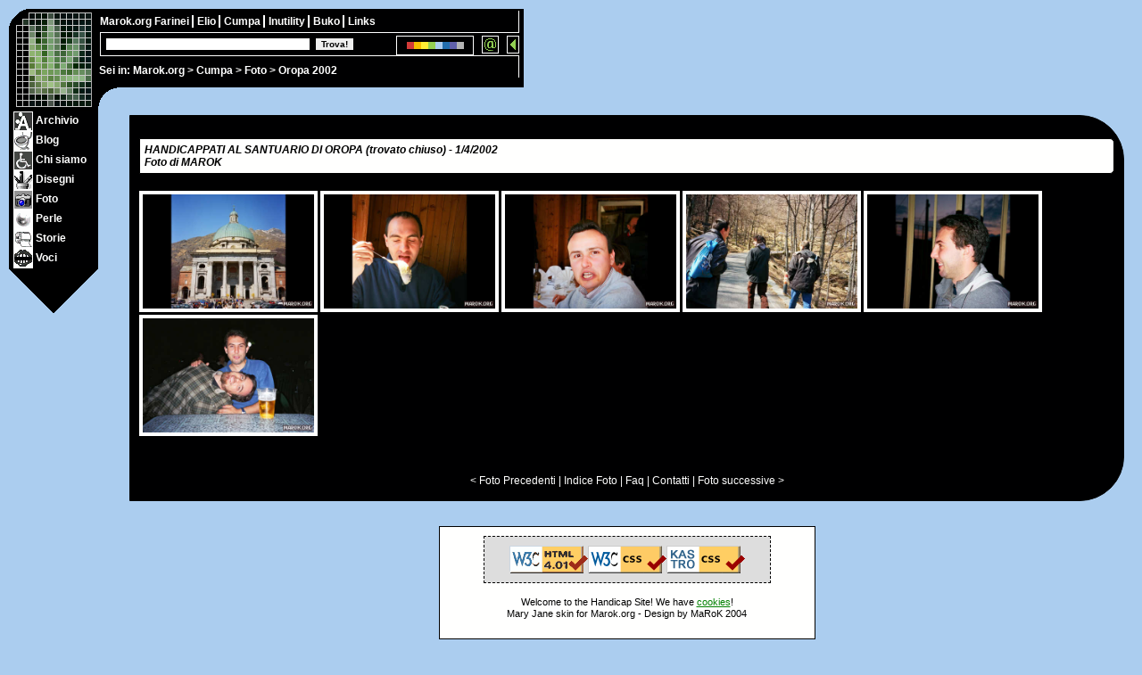

--- FILE ---
content_type: text/html
request_url: http://www.marok.org/Arte/Foto/Oropa02/index.html
body_size: 1452
content:
<!DOCTYPE html>
<html prefix="og: http://ogp.me/ns#" lang="it">
<head>
<title>Pasquetta a Oropa - 1/4/2002</title>

<meta name="author" content="Marok">
<meta name="copyright" content="marok.org">
<meta name="keywords" content="oropa, joco, killer, grip, marok, alex marok, foto">
<meta name="description" content="Eccovi le foto dei Piu' Diversamente Figati al santuario di Oropa... trovato chiuso! Power to Handicap!!!">
<meta name="viewport" content="width=device-width, initial-scale=1.0, maximum-scale=2.0">
<meta http-equiv="Content-Type" content="text/html; charset=utf-8">
<meta property="og:title" content="Pasquetta a Oropa - 1/4/2002">
<meta property="og:type" content="article">
<meta property="og:description" content="Eccovi le foto dei Piu' Diversamente Figati al santuario di Oropa... trovato chiuso! Power to Handicap!!!">
<meta property="og:url" content="http://www.marok.org/Arte/Foto/Oropa02/">
<meta property="og:image" content="http://www.marok.org/Arte/Foto/Oropa02/or0209.jpg">
<meta property="article:published_time" content="2002-04-09T03:59:02+01:00">
<meta property="article:author" content="Marok">

<link rel="stylesheet" href="../../../Kroste/Maryjane/maryjane.css">

<style>
<!--
body {background: #abcdef}
-->
</style>

<script>
<!--
lato=3; sezione=6; fottiti=1; percorso='../../../'; interna=1;
function favone() {}; function piombino() {}; function kastrox() {};
// -->
</script>

</head><body>

<div id="invisibile">
MENU:<br><br>
<a href="../../../index.html">Marok.org</a> &gt; <a href="../../index.html">Cumpa</a> &gt; <a href="../../Archivio/index.html">Archivio</a> | <a href="../../Mix/index.html">Blog</a> | <a href="../../Cumpa/index.html">Chi siamo</a> | <a href="../../Disegni/index.html">Disegni</a> | <a href="../../Foto/index.html">Foto</a> | <a href="../../Perle/index.html">Perle</a> | <a href="../../Storie/index.html">Storie</a> | <a href="../../Voci/index.html">Voci</a><br><br>
LOADING...
</div>

<div id="bussola">Sei in: <a href="../../../index.html">Marok.org</a> &gt; <a href="../../index.html">Cumpa</a> &gt; <a href="../index.html">Foto</a> &gt; Oropa 2002</div>

<script src="../../../Kroste/marok.js"></script>

<div id="ilgrandecentro">
<img src="../../../Kroste/Images/blank.gif" id="grumo" alt=""><br><br>

<div class="quadro1"><div class="foto">

<div class="stacdm">
HANDICAPPATI AL SANTUARIO DI OROPA (trovato chiuso) - 1/4/2002<br>
Foto di MAROK
</div><br>

<a href="or0202.jpg" target="_blank" onclick="apriMI(this.href,'1020','1360','Il santuario'); return false">
<img src="or0202l.jpg" alt="Il santuario" title="Il santuario">
<b>Il santuario<br></b></a>

<a href="or0203.jpg" target="_blank" onclick="apriMI(this.href,'1020','1360','Joco: trovato chiuso?'); return false">
<img src="or0203l.jpg" alt="Joco: trovato chiuso?" title="Joco: trovato chiuso?">
<b>Joco: trovato chiuso?<br></b></a>

<a href="or0205.jpg" target="_blank" onclick="apriMI(this.href,'1020','1360','Killer: trovato chiuso!'); return false">
<img src="or0205l.jpg" alt="Killer: trovato chiuso!" title="Killer: trovato chiuso!">
<b>Killer: trovato chiuso!<br></b></a>

<a href="or0207.jpg" target="_blank" onclick="apriMI(this.href,'1536','1024','Handicap crossing'); return false">
<img src="or0207l.jpg" alt="Handicap crossing" title="Handicap crossing">
<b>Handicap crossing<br></b></a>

<a href="or0208.jpg" target="_blank" onclick="apriMI(this.href,'1020','1360','Inseminator sunset'); return false">
<img src="or0208l.jpg" alt="Inseminator sunset" title="Inseminator sunset">
<b>Inseminator sunset<br></b></a>

<a href="or0209.jpg" target="_blank" onclick="apriMI(this.href,'1536','1024','Fankulo!'); return false">
<img src="or0209l.jpg" alt="Fankulo!" title="Fankulo!">
<b>Fankulo!<br></b></a>

<div class="navi"><a href="../Pizza02/index.html">&lt; Foto Precedenti</a> | <a href="../index.html">Indice Foto</a> | <a href="../faq.htm">Faq</a> | <a href="../../../contatti.htm">Contatti</a> | <a href="../Laurea02/index.html">Foto successive &gt;</a></div>

</div>

<script>
<!--
kastrox();
// -->
</script>

</div></div>

<script>
<!--
favone();
// -->
</script>

&nbsp;

</body></html>

--- FILE ---
content_type: text/css
request_url: http://www.marok.org/Kroste/Maryjane/maryjane.css
body_size: 5489
content:
/* Skin MARYJANE per MAROK.ORG			*/
/* Coded by MaRoK - 2004 			*/
/* Potete studiare questo codice ed utilizzarlo */
/* nei vostri siti, ma dovete citare la fonte!  */
/* E mi dovete birra e pheega.			*/


/* Default per tutti gli elementi */

body 		{background:#94cf52; margin:0px; padding:0px}


div, td		{font-family: Verdana, Sans-Serif; font-size:12px; font-weight:normal}
form		{display:inline}
h1		{font-family: Arial, Sans-Serif; font-size:18px; margin:0px}
h2		{font-family: Verdana, Sans-Serif; font-size:13px; font-weight:bold; margin:0px; color:#663333}
h3		{font-family: Verdana, Sans-Serif; font-size:13px; font-weight:bold; background: #ffccaa; color:black; padding:1px; padding-left:5px; padding-right:5px}
iframe		{border:1px solid black}
img		{border:none; image-orientation: none; vertical-align: middle}
input		{font-family: Verdana, Sans-Serif; font-size:10px; font-weight:bold; border:1px solid black}
pre, code	{font-family: fixedsys, Monospace; font-weight:normal; text-align:left}
ul, li, li * 	{text-align:left !important}
a 		{color:green; text-decoration:underline}
a:hover		{color:red; text-decoration:underline}


/* Struttura */


/* Contenitore del contenuto */

#ilgrandecentro {width:80%}
#ilgrandecentro	{position:absolute !
important; top:0px; left:0px; width:100%}


/* Cornice (decorazioni e menu) */

#bussola		{position:absolute; left:111px; top: 72px; width:500px; z-index:7; visibility:hidden}
#bussola, #bussola * 	{color:white; font-weight:bold; font-size:12px}
#bussola a 		{color:white; text-decoration:none}
#bussola a:hover	{color:white !important; text-decoration:underline}
.bussola_sfondo		{border-right:1px solid white; padding:5px; margin-bottom:3px; margin-right:5px}
#grumo			{width:115px; height:90px}
#invisibile		{position:absolute; left:10px; top:104px; width:100px; text-align:left; background:#f3f3f3; border:1px solid black; padding:10px; margin:10px; color:black; font-size:10px; z-index:12}
#invisibile a		{color:green !important; text-decoration:none}
#invisibile a:hover 	{color:green !important; text-decoration:underline}


/* Contenuti */

.align1			{text-align:left}
.align2			{text-align:center}
.align2bis		{}
.align3			{text-align:right}
.align4			{text-align:justify}
.audio_c		{text-align:center}
.audio_c	 audio	{max-width:480px; width:480px; margin:auto; border-radius:10px}
#backup, #backup2	{}
.barra_audio		{}
.barra_titolo		{}
.barra_h1h2		{}
.bordo0			{border:none !
important; margin:0px; padding:0px}
.bordo1			{border:1px solid black !
important}
.bordo2			{border:1px solid white !
important}
.buko			{}
.buko div		{}
.buko div div		{}
.casella1		{}
.censura		{}
.credit			{}
.deevid			{}
.disegni		{}
.disegni 	    img {}
.disegni_t1		{}
.disegni_t2		{}
.disegni_t3		{}
.email			{}
.errore			{text-decoration:line-through}
.evid			{font-weight:bold}
.evid2			{}
.evid3			{font-style:italic}
.evid4			{}
.firma			{font-style:italic; text-align:right}
.foto			{border:1px solid black !important; background:#000001; margin-top:25px; padding:0 10px 0 10px; text-align:left; border-radius:0 50px 50px 0}
.foto img		{width:192px; height:128px; border:4px solid white !
important; vertical-align:baseline}
.foto a, .foto a:hover, .foto .navi, .foto .navi a, .foto .navi a:hover {color:white}
.foto .navi a		{display:inline !important}
.foto a 		{text-decoration:none; display:inline}
.foto a:hover		{text-decoration:underline}
.foto b                 {display:none}
.foto2			{}
.foto2			b {}
.foto2			img {}
.ghestbuk		{border:1px solid black; padding:10px; margin:10px; background: #c8d6ea; text-align:left; overflow:auto; overflow-x:hidden}
.ghestbuk .data		{font-style:italic; display:block}
.ghestbuk .home		{border:none; width:11px; height:14px}
.ghestbuk .luogo, .ghestbuk .nome {font-weight:bold; color:navy}
.testo98, .testo98b, .testo98c, .testo98d, .testo98e, .testo98f, #ritornoalfuturo {display:none}
.img_dx, .img_dx0	{float:right; margin:10px; margin-right:0px}
.img_sx, .img_sx0	{float:left; margin:10px; margin-left:0px}
.img_dx, .img_sx	{border:1px solid black !
important}
.img_dx0, .img_sx0	{border:none !
important}
.indice			{text-align:center; padding:10px; border:1px solid black; background:#f3f3f3; width:560px; margin:auto; margin-bottom:30px; margin-top:30px; border-radius:10px}
.indice	      	      a {color:#216dae; text-decoration:none; display:block}
.indice         a:hover {color:white; background:#216dad}
.indice		    img {border-radius:20px}

.loseamp_player {width:400px; border:1px solid black; background:#383758 url('../Images/loseamp_barra_superiore.png') top no-repeat; margin:auto; padding:15px 10px 10px 10px; border-radius:5px}
.loseamp_immagine {width:100px; height:100px; background-position:center; background-size: cover; float: left; margin: 4px; overflow: hidden; border:1px solid #202033; border-right: 1px solid #6f6f83; border-bottom: 1px solid #6f6f83; border-radius: 4px}
.loseamp_pannello_info {color: #00e200; overflow: hidden; margin: 4px; height:37px; background:black; padding:0 10px 10px 10px; border:1px solid #202033; border-right: 1px solid #6f6f83; border-bottom: 1px solid #6f6f83; border-radius:4px}
.loseamp_titolo {color: #00e200; text-align:left; text-transform: uppercase; font-family: Tahoma, sans-serif; font-size: 14px; font-weight: bold}
.loseamp_sottotitolo {color:#ebcd7b; background:black; font-weight:bold; font-size:14px; text-align:center; padding:10px; margin:5px; border:1px solid #202033; border-right: 1px solid #6f6f83; border-bottom: 1px solid #6f6f83}
.loseamp_note {color: #00e200; text-align:left; font-family: Verdana, sans-serif; font-size: 10px; font-style: italic}
.loseamp_pannello_controllo {margin:0px -10px 10px 115px; padding:10px}
.loseamp_b_play {float: left; margin-left:-11px}
.loseamp_b_pause {float: left; margin-left:-11px}
.loseamp_b_stop {float: left}
.loseamp_b_prev {float: left}
.loseamp_b_next {float: left}
.loseamp_b_loop {float: left; margin-right: 12px}
.loseamp_barra {position:relative; margin: 10px 0px 8px 0; border:1px solid black; border-radius: 4px}
.loseamp_barra_futuro {background: #adaaa3; border-radius: 4px}
.loseamp_barra_passato {background: #fcc500; border-radius: 4px}
.loseamp_contasecondi {float: right; color: white; font-family: Arial, sans-serif; font-size: 12px; line-height: 24px; margin: 4px 8px 4px 12px}
.loseamp_volume_icona {position: relative; float: right}
.loseamp_volume_livello_sfondo_e {background:#dad7d0; border: 1px solid black; border-radius: 4px}
.loseamp_volume_livello_sfondo_i {background-color: #adaaa3; border:1px solid gray}
.loseamp_volume_livello_raggiunto {background-color: #fcc500}
.loseamp_elenco_tracce_e {width:395px; background:black; margin:4px; padding:0; border:1px solid #202033; border-right: 1px solid #6f6f83; border-bottom: 1px solid #6f6f83}
.loseamp_elenco_tracce_i {list-style-type: none; margin: 0; padding: 0}
.loseamp_traccia_in_elenco {color: lime; font-family: Verdana, sans-serif; font-size: 12px; line-height: 24px; text-decoration:none}
.loseamp_traccia_attiva {color: white; background:#0000c6; cursor:pointer}
.loseamp_icona_skarica {float:right; margin:1px}

/* Contenitori per evitare lo scrolling della pagina dopo un refresh involontario */
.loseamp_c01	{border:none; height:220px; max-height:220px; overflow:auto; overflow-x:hidden}
.loseamp_c03	{border:none; height:340px; max-height:340px; overflow:auto; overflow-x:hidden}
.loseamp_c05	{border:none; height:400px; max-height:400px; overflow:auto; overflow-x:hidden}
.loseamp_c08	{border:none; height:467px; max-height:467px; overflow:auto; overflow-x:hidden}
.loseamp_c13	{border:none; height:576px; max-height:576px; overflow:auto; overflow-x:hidden}

/* Istruzioni per browser handicappati, impossibile sintetizzare */
.loseamp_ns1 {width:420px; margin:auto; padding:0px}
.loseamp_ns2 {background:#383758; margin:0px; padding:0px}
.loseamp_ns3 {width:420px; height:128px; border:none}
.loseamp_ns4 {width:100%; padding:10px}
.loseamp_ns5 {background:black; border:1px solid #6f6f83; border-top:none; border-left:none}
.loseamp_ns6 {width:100%; margin:0px; padding:0px}
.loseamp_ns7 {text-align:left; background:black; margin:0px; margin-left:10px; padding:0px}
.loseamp_ns7 h2 {color:#ebcd7b; margin:10px 0 10px 0}
.loseamp_ns7 img {width:17px; height:18px; border:none; float:right}
.loseamp_ns7 a {color: lime; font-family: Verdana, sans-serif; font-size: 12px; line-height: 24px; text-decoration:none; font-weight:normal; padding:2px}
.loseamp_ns7 a:hover {color:white; background: #0000c6; font-weight:normal; text-decoration:none; padding:2px}
.loseamp_footer_errore {width:420px; text-align:center; background:#383758; margin:auto; margin-top:-20px; padding:15px 10px 10px 10px; border-radius:5px}
.loseamp_footer_errore a {color:orange; font-family: Verdana, sans-serif; font-size: 9px; font-weight:bold; text-decoration:none}
.loseamp_footer_errore a:hover {color:yellow; text-decoration:none}

.macchia		{}
.maggiore		{}
.navi			{text-align:center; margin: 40px auto 15px auto}
.navi		      a {font-weight:normal; display:inline}
.navi		a:hover {text-decoration:underline}
.negato			{text-decoration:overline}
.nerd			{background:black; color: #94cf52}
.nota			{font-style:italic}
.note			{color: #7090cc; font-size:11px; font-weight:normal}
.notes			{}
.partners		{}
.piccolo		{font-size:11px}
.piccolo2		{font-size:9px}
.piccolo3		{font-size:7px}
.piccolo4		{font-size:5px}
.punteggi	     td {}
.quadro1 		{width:auto; min-width:400px; margin:0px 20px 0px 145px; z-index:2; padding:0px; text-align:center}
.quadro2		{border:1px solid black;  background:#e7e7e7; padding:10px; padding-top:20px; margin:auto; margin-top:25px; max-width:1080px; text-align:justify}
.quadro2 table		{margin:auto}
.quadro2 td		{vertical-align:top; padding:5px}
.quadro2 .navi, .quadro2 .navi a, .quadro2 .navi a:hover {}
.quadro3		{border:1px dashed black; padding:10px; width:300px; margin:auto; text-align:center; background:#fffffe}
.quadro3	      a {display:block}
.quadro3        a:hover {}
.quadro4		{}
.quadro5		{border:1px dashed black; background:#eeeeee; width:300px; margin:auto; padding:20px; text-align:center}
.quadro6		{border:1px solid black;  background:#e7e7e7; padding:10px; padding-top:20px; margin:10px; margin-top:25px; text-align:center}
.quadro6	    img	{margin:10px; border-radius:10px}
.quadro6	  table	{margin:auto}
.quadro7		{}
.quadro8		{border:1px dashed black; background:#eeeeee; margin:20px; padding:10px}
.quadro9		{}
.quadro10		{border:1px solid black;  background:#e7e7e7; max-width:480px; padding:10px; padding-top:20px; margin:auto; margin-top:25px; margin-bottom:25px; text-align:center; border-radius: 20px}
.quadro11		{}
.quadro12		{}
.quadro13		{}
.quadro14		{}
.quadro15		{display: inline-block; max-width:300px; border:1px solid black; background:#fffffe; text-align:justify; margin:20px; padding:10px; min-height:90px; border-radius:10px}
.quadro15 h2		{text-align:center}
.quadro15 div		{}
.quadro15 img           {margin:10px; margin-bottom:0px !important; margin-top:0px !important}
.quadro15 a 		{text-decoration:none}
.quadro15 a:hover	{color:green; text-decoration:underline}
.quadro16		{}
.quadro17		{}
.quadro18		{border:1px dashed black; background:#fffffe; width:400px; margin:auto; margin-top:20px; margin-bottom:20px; padding:10px; text-align:left}
.quadro18 a, .quadro18 a:hover {color:blue}
.quadro19		{width:600px; margin:auto; text-align:center}
.quadro19	    img {width:225px; height:150px; margin:2px; border:1px solid black}
.quadro20		{border:1px solid black !important; background:#e7e7e7; width:500px; padding:10px; padding-top:20px; margin:auto; margin-top:25px; margin-bottom:25px; text-align:justify; border-radius: 10px}
.quadro21		{border:1px solid black !important; background:#e7e7e7; width:600px; padding:15px; padding-top:20px; margin:auto; margin-top:25px; margin-bottom:25px; text-align:justify; border-radius: 20px}
.quadro22		{}
.quadro23		{}
.quadro24		{}
.quadro25		{}
.quadro25, .quadro25 div, .quadro25 td {}
.quadro26		{}
.quadro27		{}
.quadro28		{}
.quadro29		{}
.quadro_t		{border:1px solid black !important; background:#fffffe; width:500px; padding:10px; padding-top:20px; margin:auto; margin-top:25px; text-align:center}
a.riga1, a.riga2        {background:#fffffe; font-size:13px; font-weight: bold; display:block; line-height:18px; color: #6361ad; text-decoration:none}
a.riga2		        {background:#f7f7f7}
a.riga1:hover, a.riga2:hover {background:#6361ad; color:white}
.sbarra			{}
.schermo		{color:lime; background:#114411; margin:30px; padding:30px; border-radius:30px}
.skarica 		{}
.skarica img		{}
.spanstyle 		{}
.stacdm			{border:1px solid black; background:#fffffe; padding:5px; margin-top:25px !important; margin-bottom:5px; font-style:italic; font-weight:bold; border-radius:0 5px 5px 0}
.stacdm a		{color:black; text-decoration:underline}
.stacdm a:hover		{color:black; text-decoration:underline}
.stampa			{visibility:hidden}
.stile1			{text-align:right; font-size:10px !important}
.stile2			{font-weight:normal !important; vertical-align:top; text-align:right}
.stile3			{}
.stile4			{}
.stile4		      a {}
.stile4		a:hover {}
.thunder		{width:555px; background: white url('Images/quadro_thund_sfondo.png') left top no-repeat; padding:0px; margin:auto}
.thunder2		{padding:20px; padding-top:120px; font-family: Verdana, Sans-Serif; font-size:12px; font-weight:normal; font-style:normal; text-align:left; color:black}
.thunder3		{width:555px; height:29px; background:url('Images/quadro_thund_fine.png') left top no-repeat; padding:0px; margin:auto; font-size:10px}
.tipo1			{}
.tipo2			{}
.titolo, .titolo *	{}
.titolo:hover		{}
.titolo2		{}
.v_ante  	 	{width:225; height:150px; border:1px solid black; float:left; margin-right:10px; border-radius:10px}
.v_cont		 	{min-height:150px; border:1px solid black; background:white; padding:10px; margin-top:15px}
.v_cont  img		{width:225px; height:150px}
.v_link 		{margin-top:10px}
.v_link 	    img {width:33px; height:33px; filter: grayscale(100%); opacity: 0.75}
.v_link	      img:hover {filter: grayscale(0%); opacity: 1}
.v_data			{font-style:italic}
.v_titl 		{font-weight:bold}
.youtube		{width:512px; background:#fffffe; border:1px solid black; margin:auto; padding:10px; margin-top:20px; margin-bottom:20px; text-align:center}
.youtube .img_sx, .youtube .img_dx {border:none !important}
.youtube .bordo1, .youtube .bordo2 {}
.youtube .piccolo, .youtube .piccolo * {}
.youtube	  table {margin:auto}
.youtube 	     td {text-align:center !important}
.youtube *		{color:black !important; font-size:13px !important; text-align:center !important}


/* Didascalie html5 */

a[data-tooltip]                                            {cursor:pointer !important; text-decoration:none! important}
*[data-tooltip]                                            {position:relative}
*[data-tooltip]:after, *[data-tooltip]:before              {z-index:3}
*[data-tooltip]:hover:before, *[data-tooltip]:focus:before {position:absolute; opacity:0.9; display:block; content:""; top:-42px; left:60px; border:5px solid transparent; border-bottom:5px solid #7C9679; border-top:none}
*[data-tooltip]:hover:after,  *[data-tooltip]:focus:after  {position:absolute; opacity:0.9; display:block; content:attr(data-tooltip); top:-37px; left:30px; margin:0 0 0 0px; padding:5px; color:#ffffff; font-size:12px; font-weight:normal; text-align:center; background:#7C9679; border-radius:5px; box-shadow:2px 2px 4px #000}


/* Correzioni per schermo molto piccolo (< 800x600)	*/
/* In pratica, sterminiamo la colonna di sinistra,	*/
/* pannelli e palle varie ed allineamento giustificato,	*/
/* perche' minchia cioe' alla fine vaffankulo.		*/

@media only screen and (min-width:1px) and (max-width:799px)	{

#bussola		{background:black; width:100%; max-height:12px; line-height:15px; left:0px; top: 0px; padding:5px; z-index:7; overflow:hidden}
#dec1			{display:none}
#dec2			{display:none}
#grumo			{height:30px}
#pulsante1		{display:none}
#pulsante2		{display:none}
#scriviMI		{display:none}
#sezioni		{display:none}
#sopra			{display:none}
#spazio_per_la_foto img {max-width:798px; height:auto}
#w_setup		{display:none}
img			{max-width:450px; height:auto}
}


/* Correzioni per schermo ANCORA + STRETTO di 512px	*/
/* Pero' compratevi un monitor e PiombinoKastrox!!!	*/

@media only screen and (min-width:1px) and (max-width:511px)	{

iframe			{width:320px; height:240px}
img			{max-width:320px; height:auto}
#spazio_per_la_foto img {max-width:510px; height:auto}
.audio_c	 audio	{max-width:300px; width:300px}
.banner			{width:300px; height:180px}
.banner169		{width:320px; height:180px}
.banner32		{width:288px; height:192px}
.banner32l		{width:288px; height:192px}
.banner43		{width:320px; height:240px}
.casella1		{width:240px}
.disegni 	    img {max-width:200px !important; height:auto}
.foto img		{width:300px; height:200px}
.ghestbuk		{max-width:300px}
.kastrox		{width:200px !important}
.kastrox	    img {width:66px !important; height:23px !important; border:none}
.img_dx, .img_dx0, .img_sx, .img_sx0 {float:none; margin:10px auto 10px auto; display:block}
.indice			{width:300px; max-width:300px}
.loseamp_player 	{width:300px; border:1px solid black; background:#383758 url('../Images/loseamp_barra_superiore_300.png') top no-repeat; margin:auto; padding:15px 5px 10px 5px; border-radius:5px}
.loseamp_elenco_tracce_e {width:300px}
.loseamp_contasecondi 	{margin: 0px; padding:0px; line-height:15px; max-height:15px; overflow:hidden}
.navi			{max-width:240px !important}
.quadro1 		{margin-left:0px; margin-right:0px; min-width:300px}
.quadro2		{margin-left:0px; margin-right:0px}
.quadro2 	    img {max-width:300px !important; height:auto}
.quadro6	    img	{max-width:240px}
.quadro8	    img	{max-width:200px !important}
.quadro15		{max-width:320px; margin:10px -5px 20px -5px; padding:5px}
.quadro15	    div {margin:5px 0 5px 0; padding:10px 5px 10px 5px}
.quadro18		{max-width:300px}
.quadro18	    img	{max-width:280px}
.quadro19		{max-width:320px}
.quadro20		{width:300px; max-width:300px; text-align:left}
.quadro20	    img {max-width:270px; height:auto}
.quadro20 div		{max-width:270px}
.quadro20 table		{max-width:270px; overflow-x:hidden}
.quadro21		{width:320px; padding:10px}
.quadro_t 		{width:300px; max-width:300px !important}
.quadro_t	    img {max-width:280px; height:auto}
.schermo		{width:310px; margin:20px 0 20px 0; padding:5px; font-size:10px; border-radius:5px}
.the_end		{width:270px !important}
.thunder		{width:278px; background-size: 100%}
.thunder2		{padding:10px; padding-top:60px}
.thunder3		{width:278px; height:15px; background-size: 100%}
.v_cont 	    img	{width:112px; height:75px}
.v_link 	    img	{width:33px; height:33px}
.youtube		{max-width:320px}
.youtube iframe		{width:320px; height:240px}
}